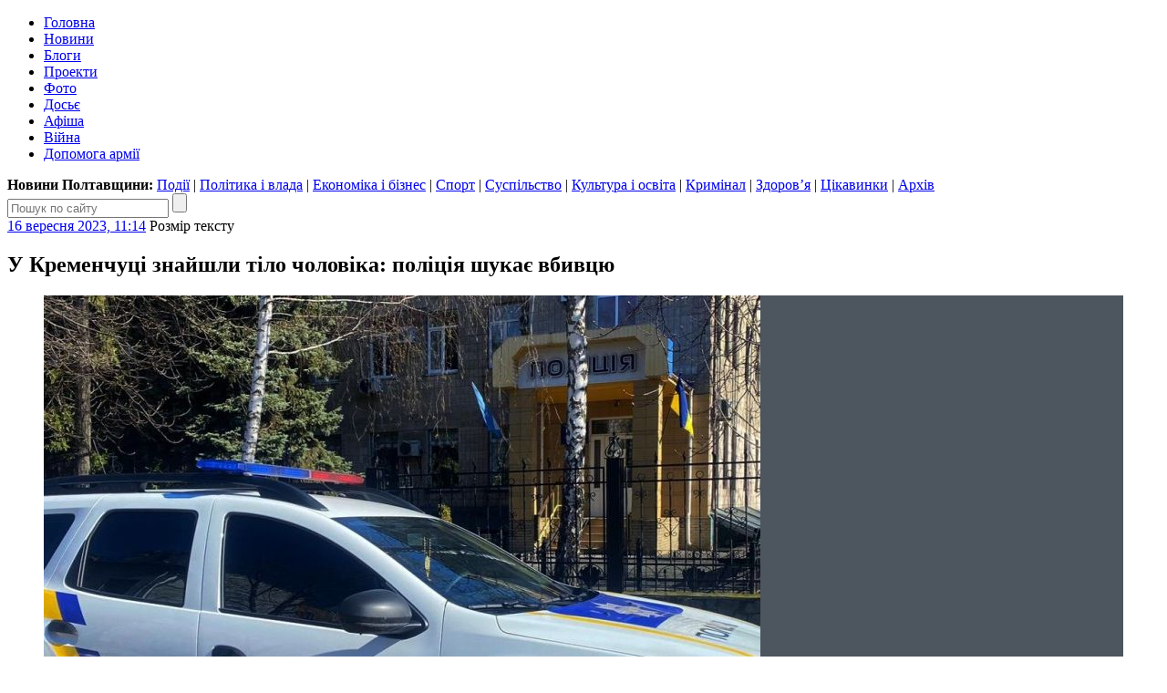

--- FILE ---
content_type: text/html; charset=UTF-8
request_url: https://poltava.to/news/73086/
body_size: 17833
content:
<!DOCTYPE html>
<html lang="uk">
<head>
	<meta charset="utf-8" /><meta name="viewport" content="width=device-width, initial-scale=1, maximum-scale=2" />
	<title>У Кременчуці знайшли тіло чоловіка: поліція шукає вбивцю / Полтавщина</title>
	<link rel="apple-touch-icon" sizes="180x180" href="/favicons/apple-touch-icon.png?v=2">
<link rel="icon" type="image/png" sizes="32x32" href="/favicons/favicon-32x32.png?v=2">
<link rel="icon" type="image/png" sizes="16x16" href="/favicons/favicon-16x16.png?v=2">
<link rel="manifest" href="/favicons/site.webmanifest?v=2">
<link rel="mask-icon" href="/favicons/safari-pinned-tab.svg?v=2" color="#004080">
<link rel="shortcut icon" href="/favicons/favicon.ico?v=2">
<meta name="msapplication-TileColor" content="#004080">
<meta name="msapplication-config" content="/favicons/browserconfig.xml?v=2">
<meta name="theme-color" content="#004080"><meta property="article:author" content="https://www.facebook.com/poltava.news" /><meta property="og:site_name" content="Інтернет-видання «Полтавщина»" /><meta property="og:title" content="У Кременчуці знайшли тіло чоловіка: поліція шукає вбивцю" /><meta property="og:url" content="https://poltava.to/news/73086/" /><meta property="og:image" content="https://i1.poltava.to/uploads/2023/09/16/thumb_124545_800_600_0_0_auto.jpg" /><meta property="og:description" content="До Кременчуцького районного управління поліції 15 вересня, близько 23:20, від місцевих мешканців надійшла інформація про виявлене тіло чоловіка без ознак життя. Поліція розпочала розслідування." /><meta property="og:type" content="article" /><meta property="fb:pages" content="116123688447033" /><link rel="stylesheet" type="text/css" href="https://i1.poltava.to/minify2/3516efd255c63f003f046687e1ac2ca8.css" /><script src="https://i1.poltava.to/js2/jquery-3.3.1.min.js"></script><script src="https://i1.poltava.to/js2/jquery.scrollTo.min.js"></script><script src="https://i1.poltava.to/minify2/2aa1383db233ae74ca2b165b9ed86294.js"></script>
	<!--[if lt IE 9]><script src="https://i1.poltava.to/js2/html5.js"></script><![endif]-->
	
<!-- Google tag (gtag.js) -->
<script async src="https://www.googletagmanager.com/gtag/js?id=G-1QHPF5KQTV"></script>
<script>
  window.dataLayer = window.dataLayer || [];
  function gtag(){dataLayer.push(arguments);}
  gtag('js', new Date());

  gtag('config', 'G-1QHPF5KQTV');
</script>

<!-- Global site tag (gtag.js) - Google Analytics -->
<script async src="https://www.googletagmanager.com/gtag/js?id=UA-11839115-1"></script>
<script>
  window.dataLayer = window.dataLayer || [];
  function gtag(){dataLayer.push(arguments);}
  gtag('js', new Date());

  gtag('config', 'UA-11839115-1');
</script>

</head>
<body data-ts="1770140487" data-dt="2026-02-03 19:41:27">
<div id="slideout-panel" class="template-width-limit">
	
<div data-place="top" class="bn bn-top"></div>


<div class="desktop-header-tools">
	<div class="float-left">
	</div>
	<div class="float-right">
		
	</div>
	<div class="clear-both"></div>
</div>


<header class="template-header">
	
	
<div class="mobile-header-tools user-select-none">
	<div class="float-left">
		<span id="slideout-button" class="icon icon-menu"></span>
		
		<a href="//poltava.to/tema/" class="icon icon-mail"></a>
	</div>
	<div class="float-right">
		<a href="//poltava.to/search/" class="icon icon-search"></a>
		
<a href="//poltava.to/login/" class="icon icon-login"></a>

	</div>
	<div class="clear-both"></div>
</div>


	<div class="clear-both"></div>
	
	<div class="template-header-table">
		<div class="template-header-row">

			<div class="logo-holder">
				<a href="//poltava.to/" class="logo"></a>
			</div>

			<nav class="site-navigation">
				<ul class="main-menu"><li class="tab desktop-only"><a href="//poltava.to/">Головна</a></li><li class="tab tab-active"><a href="//poltava.to/news/">Новини</a></li><li class="tab"><a href="//blog.poltava.to/">Блоги</a></li><li class="tab"><a href="//poltava.to/project/">Проекти</a></li><li class="tab"><a href="//poltava.to/photo/">Фото</a></li><li class="tab secondary"><a href="//poltava.to/dossier/">Досьє</a></li><li class="tab secondary"><a href="//poltava.to/afisha/">Афіша</a></li><li class="tab desktop-only"><a href="//poltava.to/tag/2320/">Війна</a></li><li class="tab desktop-only"><a href="//poltava.to/tag/1278/">Допомога армії</a></li></ul>
			</nav>

		</div>
	</div>

	<div class="submenu desktop-only"><strong>Новини Полтавщини: </strong><a href="//poltava.to/news/events/" class="current">Події</a> | <a href="//poltava.to/news/politics-and-government/">Політика і влада</a> | <a href="//poltava.to/news/economics-and-business/">Економіка і бізнес</a> | <a href="//sport.pl.ua/">Спорт</a> | <a href="//poltava.to/news/society/">Суспільство</a> | <a href="//poltava.to/news/culture-and-education/">Культура і освіта</a> | <a href="//poltava.to/news/crime/">Кримінал</a> | <a href="//poltava.to/news/health/">Здоров’я</a> | <a href="//poltava.to/news/interesting/">Цікавинки</a> | <a href="//poltava.to/archive/2026/">Архів</a></div>
<div class="header-search">
	<form action="//poltava.to/search/" method="get" class="search-form relative">
		<input name="q" type="text" maxlength="100" placeholder="Пошук по сайту" class="search-line" />
		<input type="submit" value="" title="Знайти" class="search-button" />
	</form>
</div>


</header>

<div class="template-body-left-holder">
	<div class="template-body-left">
		
<div class="template-content-holder">
	<div data-min-height="1550" class="template-content"><div class="tblock tblock-sm vertical-margin detail-content"><div class="clear-both tblock-fixer"></div><div class="tblock-header"><div class="content-header"><time datetime="2023-09-16T11:14:00+03:00" class="tblock-date content-date"><a href="https://poltava.to/archive/2023/9/16/">16 вересня 2023, 11:14</a></time>
<span class="display-table content-font">
	<span class="display-row">
		<span class="display-cell">Розмір тексту</span>
		<span class="display-cell"><span class="icon icon-zoom-in"></span></span>
		<span class="display-cell"><span class="icon icon-zoom-out"></span></span>
	</span>
</span>
<span class="content-print"></span><div class="clear-both"></div></div></div><div class="tblock-body"><div class="tblock-content"><article lang="uk" class="wym content with-top-media"><h1 class="content-padding">У Кременчуці знайшли тіло чоловіка: поліція шукає вбивцю</h1>
<figure class="image">
	<div class="top-media-container" style="background-color: #4d555e;">
		<span class="out"></span><span class="in"></span>
		<img src="//i1.poltava.to/uploads/2023/09/16/thumb_124545_800_600_0_0_auto.jpg" width="786" height="511" alt="" />
		<span class="in"></span><span class="out"></span>
	</div>
	
</figure>
<div class="content-padding"><div class="content-intro"><p>До Кременчуцького районного управління поліції 15 вересня, близько 23:20, від місцевих мешканців надійшла інформація про виявлене тіло чоловіка без ознак життя. Поліція розпочала розслідування.</p>
			</div><p>Сергій Рекун, заступник начальника поліції Полтавщини, зазначив:</p>

<p>«Тіло чоловіка з ознаками насильницької смерті виявлено в Крюківському районі Кременчука. Наразі слідчо-оперативною групою встановлено, що загиблим є місцевий 20-річний чоловік. За даним фактом слідчим підрозділом поліції, під процесуальним керівництвом Кременчуцької окружної прокуратури, відкрите кримінальне провадження за кваліфікуючими ознаками частини 1 статті 115 (умисне вбивство) Кримінального кодексу України. Обставини події з’ясовує слідство».</p>

<p><strong>Відділ комунікації поліції Полтавської області</strong></p>
			</div></article><div class="content-padding mobile-only content-mobile-info"><time datetime="2023-09-16T11:14:00+03:00">16 вересня 2023, 11:14</time></div><div class="bn bn-content"></div>
<div class="content-padding">
	<div data-url="https://poltava.to/news/73086/" data-type="news" data-id="73086" data-fb="0" class="content-extension share-buttons"></div><div class="content-telegram"></div>
	<div class="content-orphus"></div>
	<div class="content-extension"><h3>Читайте також:</h3><ul><li><a href="https://poltava.to/news/73068/">Правоохоронці повідомили про підозру закладчику, який розкладав наркотик у Полтаві</a> <span class="date">15 вересня 2023, 13:00</span></li><li><a href="https://poltava.to/news/73056/">У Терешках зіткнулися два легковики — травмувалася 69-річна жінка</a> <span class="date">14 вересня 2023, 13:56</span></li><li><a href="https://poltava.to/news/73046/">Правоохоронці Полтавщини затримали торговців наркотиками — у підозрюваних вилучили 100 кг коноплі</a> <span class="date">13 вересня 2023, 17:48</span></li></ul></div><div class="content-extension"><span class="bold">Теги:</span> <a href="/tag/1379/">поліція</a>, <a href="/tag/218/">вбивство</a>, <a href="/tag/534/">розшук</a></div>
</div></div></div><div class="tblock-footer">
<div id="comments" data-type="news" data-id="73086" data-email="0" data-noreply="0">
	<div class="clear-both"></div>
	
	<div class="comments-welcome">
		<div class="float-left">
			<a name="comments" href="#comments">Коментарі</a> (<a href="#comments" class="num-comments">4</a>)
		</div>
		<div class="float-right">
			<a href="#comments">Вислови свою думку!</a>
		</div>
		<div class="clear-both"></div>

	</div>

	<div class="clear-both"></div>
</div> </div><div class="clear-both tblock-fixer"></div></div></div>
</div>

<div class="bn bn-lenta"></div>

<div class="template-lenta-holder">
	<div class="template-lenta">
		<section data-noindex="1" class="tblock tblock-sm vertical-margin lenta lenta-index"><div class="clear-both tblock-fixer"></div><div class="tblock-header">
<div class="display-table">
	<div class="display-row">
		<div class="display-cell tblock-header-cell tblock-label-cell">
			
<div class="tblock-title-label">
	<div class="display-table">
		<div class="display-row">
			<div class="display-cell tblock-title-cell">
				<h2 class="tblock-title">Останні новини</h2>
			</div>
			<div class="display-cell tblock-icons-cell">
				<div class="tblock-header-icons">
					<a href="/rss/news.xml" class="icon icon-rss" title="RSS"></a>
				</div>
			</div>
		</div>
	</div>
</div>

		</div>
		
	</div>
</div>
</div><div class="tblock-body"><div data-stream="[base64]/[base64]/QvtC70ZbRhtGW0Y8g0YDQvtC30YjRg9C60YPRlCDRgdCy0ZbQtNC60ZbQsiDQlNCi0J8g0L3QsCDQpdCw0YDQutGW0LLRgdGM0LrQvtC80YMg0YjQvtGB0LUg0YMg0J/[base64]/QvtC70YLQsNCy0YHRjNC60L7QvNGDINC/0LXQtNCw0LPQvtCz0ZbRh9C90L7QvNGDINGD0L3RltCy0LXRgNGB0LjRgtC10YLRlsKgINC90LAg0YTQsNC60YPQu9GM0YLQtdGC0ZbCoNC/0YHQuNGF0L7Qu9C+0LPRltGXINGWINGB0L7RhtGW0LDQu9GM0L3QvtGXINGA0L7QsdC+0YLQuMKgINCz0L7RgtGD0Y7RgtGMINGB0YPRgdC/[base64]/[base64]/[base64]/QtdGA0LDRgtC40LLQvdC+INC+0LHQvdC+0LLQuNC70LAg0L/QvtC70L7RgtC90LjRidC1INCU0LXRgNC20LDQstC90L7Qs9C+INC/0YDQsNC/[base64]/[base64]/0LXQudGB0YzQutCwINCh0L7Qu9GW0LTQsNGA0L3RltGB0YLRjDo8L3NwYW4+INCd0ZbQvdCwINCu0LbQsNC90ZbQvdCwOiDQlNC70Y8g0YLQuNGFLCDRhdGC0L4g0LHQtdC30YPQv9C40L3QvdC+INC/0L7QstGC0L7RgNGO0ZQ6IMKr0YMg0L3QsNGBINGD0YHQtSDQtNC+0LHRgNC1LCDQsdGW0LfQvdC10YEg0LDQtNCw0L/[base64]/0YPRgtCw0YLRltCyINGC0LAg0L/QvtGB0LDQtNC+0LLRhtGW0LIg0LvQuNGI0LUg0LfQstGW0YLRg9Cy0LDRgtC4INC/[base64]/QtdGA0YjRliDQvNCw0LPRltGB0YLRgNC4INCe0J/QnyDCq9Cc0LXQvdC10LTQttC80LXQvdGCINC+0YXQvtGA0L7QvdC4INC30LTQvtGA0L7QsuKAmdGPINGC0LDCoNGB0L7RhtGW0LDQu9GM0L3QtSDQv9GA0L7RlNC60YLRg9Cy0LDQvdC90Y/CuyDRg8Kg0J/[base64]/QvtC70YLQsNCy0YHRjNC60L7RlyDQntCS0JAg0LfQstGW0LvRjNC90LjQsiDQtyDQv9C+0YHQsNC00Lgg0LTQuNGA0LXQutGC0L7RgNCwINCx0YPQtNGW0LLQtdC70YzQvdC+0LPQviDQtNC10L/[base64]/0L7Rh9Cw0LvQuCDRgNC10ZTRgdGC0YDQsNGG0ZbRjiBTdGFybGluayDRg8KgwqvQsdGW0LvQuNC5INGB0L/[base64]/0L7Qu9GW0YLQtdGF0L3RltC60LDCoOKAlCDRg9GA0L7Rh9C40YHRgtC1INCy0YDRg9GH0LXQvdC90Y8g0LTQuNC/[base64]/[base64]/QsNC84oCZ0Y/RgtC60LDQvNC4INC60YPQu9GM0YLRg9GA0L3QvtGXINGB0L/[base64]/QvtC70YLQsNCy0ZYg0L3QsMKg0JrQvtCx0LjRidCw0L3QsNGFINGC0LDCoNCb0Y/[base64]/[base64]/[base64]/[base64]/[base64]/QvtC70YLQsNCy0LAg0LfQsMKg0L/RltC00YLRgNC40LzQutC4INGU0LLRgNC+0L/[base64]/[base64]/QvtC60LDQt9C90LjQutC4INC/[base64]/0L7QvNC+0LPQuCDRgdGW0LzigJnRj9C8INC/[base64]/Cu8Kg4oCUINGB0YPRh9Cw0YHQvdC40Lkg0L3QsNCy0ZbQs9Cw0YLQvtGAINC/0YDQvtGE0LXRgdGW0Lkg0LLRltC0INC30LjQvNC+0LLQvtGXINGI0LrQvtC70Lgg0J/QvtC70YLQsNCy0YHRjNC60L7Qs9C+INC/[base64]/0YDQvtCx0Lgg0LfQsNC80ZbQvdC40LvQuCDQv9GA0LDQv9C+0YAg0L3QsMKgNTAt0LzQtdGC0YDQvtCy0L7QvNGDINGE0LvQsNCz0YjRgtC+0YbRliDRg8Kg0YHQutCy0LXRgNGWINC/[base64]/QvtC70YLQsNCy0YnQuNC90ZYg0LfQvdC+0LLRgyDQvtC90L7QstC40LvQuCDQutC+0LzRltGB0ZbRjiwg0Y/QutCwINC90LDQtNCw0ZQg0L/RltC00L/[base64]/QsNGA0YXQvtC80LXQvdC60L46INC/[base64]/[base64]/0YDQvtC00L7QstC20YPRlCDQt9Cw0LnQvNCw0YLQuNGB0Y8g0LfQsNCx0LXQt9C/0LXRh9C10L3QvdGP0LwgMjgg0J7QnNCR0YAg0L/[base64]/QvtC70YLQsNCy0YnQuNC90LA6PC9zcGFuPiDQndCwINCf0L7Qu9GC0LDQstGJ0LjQvdGWINCy0ZbQtNC60YDQuNC70Lgg0L3QvtCy0YMg0L/[base64]/QtdC70Y/[base64]/0ZbRgtGD0LvRj9GG0ZbRlzog0LTQtdGC0LDQu9GWINC/[base64]/QvNGD0Y7RgtGMINC90LAg0L7Rh9C40YnQtdC90L3RjyDQtNCw0YXRltCyINC/0L7Qu9GC0LDQstGB0YzQutC40YUg0LHQsNCz0LDRgtC+0L/[base64]/QsNGA0LrRgyDCq9Cf0LXRgNC10LzQvtCz0LDCuyDQvdC10LLRltC00L7QvNGWINC/[base64]/[base64]/RltC00L7Qt9GA0YMg0YnQvtC00L4g0LfQsNC60YPQv9GW0LLQu9GWINC/0YDQvtC00YPQutGC0ZbQsiDQtNC70Y8g0L/[base64]/RgNC+INC30LDQs9C40LHQtdC70YwgMjcg0LLRltC50YHRjNC60L7QstC40YUsINC20LjRgtGC0Y8g0Y/QutC40YUg0LHRg9C70Lgg0L/QvtCy4oCZ0Y/[base64]/[base64]/[base64]/QtdGA0YjRliDQtNC90ZYg0LvRjtGC0L7Qs9C+INCx0YPQtNGD0YLRjCDQvNC+0YDQvtC30L3QuNC80Lgg0YLQsCDQv9C10YDQtdCy0LDQttC90L4g0LHQtdC3INC+0L/[base64]/0YDQvtC/[base64]/[base64]/RltC00YHRg9C80LrQuCDRgNC+0LHQvtGC0Lgg0JrQn8Kg0J/QntCgIMKr0J/[base64]/[base64]/QvtC70ZbRhtC10LnRgdGM0LrRliDQstGA0Y/[base64]/[base64]/[base64]/QvtC70ZbRhtGW0Y8g0YDQvtC30YjRg9C60YPRlCAxNy3RgNGW0YfQvdGDINC/[base64]/QntCa0JLQn9Ci0JMgwqvQn9C+0LvRgtCw0LLQsNGC0LXQv9C70L7QtdC90LXRgNC+wrs8L2E+DQoJPC9zcGFuPg0KPC9saT48L3VsPg==" class="tblock-content tblock-content-bg lenta-content"></div></div><div class="tblock-footer">
<div class="display-table nav-buttons lenta-buttons">
	<div class="display-row">
		<div class="display-cell">
			<a href="/news/" data-loading="Завантаження..." data-end="Кінець стрічки" data-type="index" data-source="" data-dt="2026-01-31 21:33:00" class="tbutton tbutton-active more-button">Більше новин</a>
		</div>
		<div class="display-cell">
			<a href="/archive/2026/" class="tbutton tbutton-active">Архів</a>
		</div>
	</div>
</div>
</div><div class="clear-both tblock-fixer"></div></section>
	</div>
</div>

<div class="clear-both"></div>

	</div>
</div>
<div class="template-body-right">
	<div class="template-sidebar vertical-margin"><div data-place="right" class="bn bn-sidebar"></div><div data-place="right" class="bn bn-sidebar"></div><div data-place="right" class="bn bn-sidebar"></div><div data-place="right" class="bn bn-sidebar"></div><div data-place="right" class="bn bn-sidebar"></div><div data-place="right" class="bn bn-sidebar"></div></div>
</div>
<div class="clear-both"></div>

<div data-place="bottom" class="bn bn-bottom"></div>
<footer class="template-footer">

	<div class="footer-mobile"><ul><li><a href="//poltava.to/news/">Новини Полтави</a></li><li><a href="//poltava.to/project/">Спецпроекти</a></li><li><a href="//blog.poltava.to/">Блоги</a></li><li><a href="//poltava.to/photo/">Фоторепортажі</a></li><li><a href="//poltava.to/archive/2026/">Архів матеріалів</a></li></ul><div class="footer-social-icons"><a href="https://www.facebook.com/poltava.news" class="social-icon social-icon-facebook" title="Наша сторінка у Facebook"></a><a href="https://t.me/poltava_to" class="social-icon social-icon-telegram" title="Наш канал у Telegram"></a><a href="https://www.instagram.com/poltava.to/" class="social-icon social-icon-instagram" title="Наша сторінка в Instagram"></a></div></div>

	<div class="footer-table">
		<div class="footer-row">

			<div class="footer-left">
				<p class="footer-copyright">© 2009 – 2026 Інтернет-видання «Полтавщина»</p>
				<div class="footer-eula">
					<p>Використання матеріалів інтернет-видання «Полтавщина» на інших сайтах дозволяється лише за наявності гіперпосилання на сайт <a href="//poltava.to/" style="text-decoration:none;">poltava.to</a>, не закритого для індексації пошуковими системами; у друкованих виданнях — лише за погодженням з редакцією.</p>
					<p>Матеріали, позначені написом або значком <span class="ad-sign" style="float: none; display: inline-block;"></span>, опубліковані на комерційній основі.</p>
					<p>Матеріали, позначені значком <span class="smile-sign" style="float: none; display: inline-block;"></span>, є першоквітневими жартами.</p>
					<p>Матеріали, розміщені в розділах «Проекти» та «Блоги», публікуються за ініціативи сторонніх осіб і не є редакційними.</p>
					<p>Редакція інтернет-видання «Полтавщина» не несе відповідальності за зміст коментарів, розміщених користувачами сайту. Редакція не завжди поділяє погляди авторів публікацій.</p>
				</div>
			</div>
			
			<div class="footer-middle">
				<p>
					Редакція – <span data-email="editor.poltava.to[at]gmail.com" class="template-email"></span><br />
					Телефон редакції – <span class="nowrap">(095) 794-29-25</span>
				</p>
				<p>
					Реклама на сайті – <span data-email="reklama.poltava.to[at]gmail.com" class="template-email"></span>, <span class="nowrap">(095) 750-18-53</span>
				</p>
				
				<div id="footer-social"></div>
			</div>

			<div class="footer-right">
				<p><!-- I.UA counter --><a href="https://www.i.ua/" target="_blank" onclick="this.href='https://i.ua/r.php?68823';" title="Rated by I.UA">
<script type="text/javascript"><!--
iS='http'+(window.location.protocol=='https:'?'s':'')+
'://r.i.ua/s?u68823&p4&n'+Math.random();
iD=document;if(!iD.cookie)iD.cookie="b=b; path=/";if(iD.cookie)iS+='&c1';
iS+='&d'+(screen.colorDepth?screen.colorDepth:screen.pixelDepth)
+"&w"+screen.width+'&h'+screen.height;
iT=iR=iD.referrer.replace(iP=/^[a-z]*:\/\//,'');iH=window.location.href.replace(iP,'');
((iI=iT.indexOf('/'))!=-1)?(iT=iT.substring(0,iI)):(iI=iT.length);
if(iT!=iH.substring(0,iI))iS+='&f'+escape(iR);
iS+='&r'+escape(iH);
iD.write('<img src="'+iS+'" border="0" width="88" height="31" />');
//--></script></a><!-- End of I.UA counter --></p>
			</div>

		</div>
	</div>
</footer>

</div>
			
<div id="slideout-menu" class="slideout-menu-hidden">

	<div class="slideout-margin">

		<h3 class="vertical-margin small-title"><a href="//poltava.to/">Полтавщина</a>:</h3>

		<ul class="vertical-margin">
			<li><a href="//poltava.to/news/">Новини</a>
<ul class="mobile-submenu">
	<li><a href="//poltava.to/news/events/">Події</a></li>
	<li><a href="//poltava.to/news/politics-and-government/">Політика і влада</a></li>
	<li><a href="//poltava.to/news/economics-and-business/">Економіка і бізнес</a></li>
	<li><a href="//sport.pl.ua/">Спорт</a></li>
	<li><a href="//poltava.to/news/society/">Суспільство</a></li>
	<li><a href="//poltava.to/news/culture-and-education/">Культура і освіта</a></li>
	<li><a href="//poltava.to/news/crime/">Кримінал</a></li>
	<li><a href="//poltava.to/news/health/">Здоров’я</a></li>
	<li><a href="//poltava.to/news/interesting/">Цікавинки</a></li>
</ul></li>
			<li><a href="//poltava.to/project/">Проекти</a></li>
			<li><a href="//blog.poltava.to/">Блоги</a></li>
			<li><a href="//poltava.to/photo/">Фоторепортажі</a></li>
			<li><a href="//poltava.to/archive/2026/">Архів</a></li>			
		</ul>

		<div class="slideout-contacts">
<p>Наш e-mail: <span data-email="editor.poltava.to[at]gmail.com" class="template-email"></span></p>
<p>Телефон редакції: <a href="tel:+380957942925">(095)&nbsp;794-29-25</a></p>
<p>Реклама на сайті: <span data-email="reklama.poltava.to[at]gmail.com" class="template-email"></span> <a href="+380957501853">(095)&nbsp;750-18-53</a></p>
		</div>

		<div style="margin: 1em 0;">
			<a href="//poltava.to/tema/" class="tbutton tbutton-active">Запропонувати тему</a>
		</div>

		<div class="slideout-social-icons"><a href="https://www.facebook.com/poltava.news" class="social-icon social-icon-facebook" title="Наша сторінка у Facebook"></a><a href="https://t.me/poltava_to" class="social-icon social-icon-telegram" title="Наш канал у Telegram"></a><a href="https://www.instagram.com/poltava.to/" class="social-icon social-icon-instagram" title="Наша сторінка в Instagram"></a></div>

	</div>

</div>
<script>var bn_data="[base64]/[base64]"; var bn_code="none";</script>
</body>
</html>